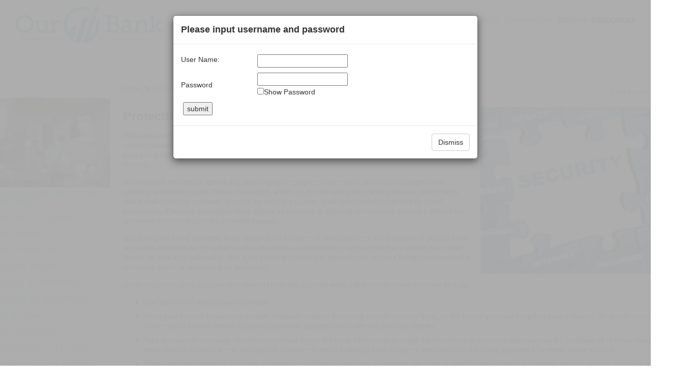

--- FILE ---
content_type: text/html;charset=UTF-8
request_url: https://banks2.sbresources.com/SBR_template.cfm?DocNumber=PL34_1700.htm
body_size: 7886
content:


<!DOCTYPE html>

<html><head>
	<meta content="text/html; charset=utf-8" http-equiv="content-type">
	<meta charset="utf-8">
	<meta content="IE=edge" http-equiv="X-UA-Compatible">
	<meta content="width=device-width, initial-scale=1" name="viewport">
	<title>Protecting Yourself Online | Security Center | SBR Banks2</title>
	
		<link href="https://banks2.sbresources.com/SBR_template.cfm?DocNumber=PL34_1700.htm" rel="canonical">	
	
			
	<meta content="Connecting online with friends, family and businesses provides enjoyment and opportunities.  Following this advice will keep hackers and thieves from ruining your online experience." name="keywords">
	<meta content="Connecting online with friends, family and businesses provides enjoyment and opportunities.  Following this advice will keep hackers and thieves from ruining your online experience." name="description">
			
	<link href="//www.sbresources.com/favicon.ico" rel="shortcut icon" type="image/x-icon">
	<link href="//www.sbresources.com/favicon.ico" rel="icon" type="image/x-icon"><!-- bootstrap -->
	<link href="https://maxcdn.bootstrapcdn.com/bootstrap/3.3.0/css/bootstrap.min.css" rel="stylesheet">
	<link href="scripts/offcanvas.css" rel="stylesheet">
	
	<!-- HTML5 shim and Respond.js for IE8 support of HTML5 elements and media queries -->
	<!-- WARNING: Respond.js doesn't work if you view the page via file:// -->
	<!--[if lt IE 9]>
      <script src="https://oss.maxcdn.com/html5shiv/3.7.2/html5shiv.min.js"></script>
      <script src="https://oss.maxcdn.com/respond/1.4.2/respond.min.js"></script>
    <![endif]-->
	<link href="scripts/styleNov2022.css" rel="stylesheet">
	<link href="scripts/bankbrc.css" rel="stylesheet">	
			
    <script Language="Javascript" src="scripts/mailafriend.js"></script>
    <script Language="Javascript" src="scripts/print.js"></script>
	 <script type="text/javascript" src="scripts/togglemenu.js"></script>
	
	<script language="javascript">
        var win = null;
        function NewWindow(mypage,myname,w,h,scroll){
        LeftPosition = (screen.width) ? (screen.width-w)/2 : 0;
        TopPosition = (screen.height) ? (screen.height-h)/2 : 0;
        settings = 'height='+h+',width='+w+',top='+TopPosition+',left='+LeftPosition+',scrollbars='+scroll+',resizable';
        win = window.open(mypage,myname,settings)
        }

        function myFunction() {
          var x = document.getElementById("mypasswd");
          if (x.type === "password") {
            x.type = "text";
          } else {
            x.type = "password";
          }
        }
</script>
			
<style>
td, th {
  padding: 5px 0px;;
}
	
	.modal-backdrop
{
    opacity:0.98 !important;
	background-color: #acacac;
}	 
	</style>	
			
</head>
<body>
	<div class="navbar navbar-default navbar-fixed-top" role="navigation">
		<div class="containermain1">
			<div class="navbar-header">
				<button class="navbar-toggle collapsed" data-toggle="offcanvas" type="button"><span class="sr-only">Toggle navigation</span> <span class="icon-bar"></span> <span class="icon-bar"></span> <span class="icon-bar"></span></button>
				<div id="sbrLogo"><a href="/"><img src="images/ourbanklogo.jpg"></a></div>
			</div>

			
			<div class="container-fluid">
			    <ul class="nav navbar-nav navbar-right" id="toprnavlinks">
			      <li><a href="JavaScript:void(0);">PERSONAL</a></li>
			      <li><a href="JavaScript:void(0);">SMALL BUSINESS</a></li>
			      <li><a href="JavaScript:void(0);">COMMERCIAL</a></li>
				  <li><a href="SBR_template.cfm?Document=searchform.cfm" style="color: #000000;">SEARCH</a><li>
				  <li><a href="#" class="dropdown-toggle" data-toggle="dropdown" onMouseOver="this.style.cursor='pointer'" style="color: #000000; font-weight: 600">RESOURCES</a>
					<UL class="dropdown-menu"><li><a href="JavaScript:void(0);">Local Resources</a></li>
			      <li><a href="JavaScript:void(0);">Security Center</a></li>
			      <li><a href="JavaScript:void(0);">Place holder</a></li>
					  </UL>
					</li>
			  
					                                
			    </ul>
			</div>
			
		</div>
	</div>
	<div class="container">
		<div class="row-offcanvas row-offcanvas-left">
			<div id="contentSec">

				<div class="row">
					<div style="margin:auto; margin-top:120px;  background-color:#FFF; width:1350px;">
									
		
						<div class="row">
							<div class="containermain1">								
								<div class="row brcmainsection">
										<div class="home-bottom-row-content col-sm-2 hidden-xs" style="margin:0px;padding-left:0px; padding-right: 0px;">
										<section>
										<div class="contentlinktitle"><a href="https://banks2.sbresources.com/SBR_template.cfm?document=Aicontent/index.cfm"><img src="/images/AIBanner.jpg" alt="AI Banner" style="width: 100%; padding: 20px 5px 5px 2px;">How AI Can Help Your Business</a>												
										   </div>
                                     
                                           <div class="contentlinktitle"><a href="?Document=columnist.cfm">Weekly Columns</a>												
										   </div>
  
											<div class="contentlinktitle"><a href="javascript:void(0);" data-toggle="collapse" data-target="#snmList2">My Business</a>												
												<div id="snmList2" class="collapse">
													<ul>                  
														<li><a href="SBR_template.cfm?DocNumber=PL02_0000.htm">Communications and Work Anywhere</a></li>
														<li><a href="SBR_template.cfm?DocNumber=PL31_0000.htm">Healthcare</a></li>
														<li><a href="SBR_template.cfm?DocNumber=PL05_0000.htm">Human Resources</a></li>
														<li><a href="SBR_template.cfm?DocNumber=PL06_0000.htm">Legal Assistance</a></li>
														<li><a href="SBR_template.cfm?DocNumber=PL07_0000.htm">My Office</a></li> 
																									
														<li><a href="SBR_template.cfm?DocNumber=PL32_0000.htm">Military - Employees & Owners of Small Businesses</a></li>  
														<li><a href="SBR_template.cfm?document=wibnhp.cfm">Women In Business</a></li>
													</ul>
												</div>
											</div>

											<div class="contentlinktitle"><a href="javascript:void(0);" data-toggle="collapse" data-target="#snmList">My Financials</a>												
												<div id="snmList" class="collapse">
													<ul>                  														
                                                        <li><a href="SBR_template.cfm?DocNumber=PL10_0000.htm">Taxes &amp; Accounting</a></li>
														<li><a href="SBR_template.cfm?DocNumber=PL43_0000.htm">Handling Employee Payroll</a></li>
														<li><a href="SBR_template.cfm?DocNumber=PL04_0000.htm">Access to Capital</a></li>
														
														<li><a href="SBR_template.cfm?DocNumber=PL37_0000.htm">Managing Cash Flow</a></li>													  
													</ul>
												</div>
											</div>
											<div class="contentlinktitle"><a href="SBR_template.cfm?DocNumber=PA01_0000.htm">Social Media</a></div>
											<div class="contentlinktitle"><a href="javascript:void(0);" data-toggle="collapse" data-target="#snmList3">Sales & Marketing</a>												
												<div id="snmList3" class="collapse">
													<ul>                  
														<li><a href="SBR_template.cfm?DocNumber=PL25_0000.htm">Customer Service</a></li>
														<li><a href="SBR_template.cfm?DocNumber=PL08_0000.htm">Direct Selling</a></li>
														<li><a href="SBR_template.cfm?DocNumber=PL01_0000.htm">International Trade</a></li>
														<li><a href="SBR_template.cfm?DocNumber=PL24_0000.htm">Marketing, Advertising, and PR</a></li>
														<li><a href="SBR_template.cfm?DocNumber=PL03_0000.htm">Selling Online</a></li>
												
													</ul>
												</div>
											</div>

											<div class="contentlinktitle"><a href="javascript:void(0);" data-toggle="collapse" data-target="#snmList4">Business Insurance</a>												
												<div id="snmList4" class="collapse">
													<ul>                  
														<li><a href="SBR_template.cfm?DocNumber=PL30_0100.htm">Auto Insurance</a></li>
														<li><a href="SBR_template.cfm?DocNumber=PL30_0200.htm">General Liability Insurance</a></li>
														<li><a href="SBR_template.cfm?DocNumber=PL30_0400.htm">Environmental Insurance</a></li>
														<li><a href="SBR_template.cfm?DocNumber=PL30_1800.htm">Risk Management</a></li>
														<li><a href="SBR_template.cfm?DocNumber=PL30_0700.htm">Key Person Insurance</a></li>
														<li><a href="SBR_template.cfm?DocNumber=PL30_0800.htm">Property Insurance</a></li>
														<li><a href="SBR_template.cfm?DocNumber=PL30_2400.htm">Specialty Liability Insurance</a></li>
														<li><a href="SBR_template.cfm?DocNumber=PL30_3100.htm">Business Continuation</a></li>
														<li><a href="SBR_template.cfm?DocNumber=PL30_0000.htm">More</a></li>																											
													</ul>
												</div>
											</div>

											<div class="contentlinktitle"><a href="SBR_template.cfm?Document=ShowNFIBWeekly.cfm">NFIB News</a></div>											
											<div class="contentlinktitle"><a href="SBR_template.cfm?Document=CalculatorsandTools.htm">Calculators</a></div>											
											<div class="contentlinktitle"><a href="javascript:void(0);" data-toggle="collapse" data-target="#snmList5">Industry Solutions</a>												
												<div id="snmList5" class="collapse">
													<ul>                  
														<li><a href="SBR_template.cfm?Document=IndustryMarkets/accounting.html">Accounting</a></li>
														<li><a href="SBR_template.cfm?Document=IndustryMarkets/construction.html">Construction</a></li>
														<li><a href="SBR_template.cfm?Document=IndustryMarkets/dental.html">Dental</a></li>
														<li><a href="SBR_template.cfm?Document=IndustryMarkets/legal.html">Legal</a></li>  
														<li><a href="SBR_template.cfm?Document=IndustryMarkets/medical.html">Medical</a></li>
														<li><a href="SBR_template.cfm?Document=IndustryMarkets/realestate.html">Real Estate</a></li>  
														<li><a href="SBR_template.cfm?Document=IndustryMarkets/retail.html">Retail</a></li>																										
													</ul>
												</div>
											</div>
											<div class="contentlinktitle"><a href="SBR_template.cfm?DocNumber=PL21_0000.htm">Starting & Planning Your Business</a></div>
											<div class="contentlinktitle"><a href="SBR_template.cfm?DocNumber=PL23_0000.htm">Getting Out of Business </a></div>
											<!--<div class="contentlinktitle"><a href="SBR_template.cfm?Document=Videos.htm">Business Videos</a></div>
											<div class="contentlinktitle"><a href="https://banks2.sbresources.com/HC/enewsletter.htm" target="_blank">eNewsLetter</a></div>-->
											<div class="contentlinktitle"><a href="SBR_template.cfm?DocNumber=PL34_0000.htm">Security Center</a></div>
													
											<div class="contentlinktitle"><a href="SBR_template.cfm?Document=localbiz.cfm">Local Business Resources</a></div>
											

										</section>
										
									
							     	</div>
																			
									<div id="brc-site-content" class="col-sm-10 col-xs-12 home-bottom-row-content-right" style="margin:0px;padding-left:10px; padding-right: 0px;">
																				<h3 class="topheader" style="display: inline;">
											
												<a href="/">Home</a> 
												 > <a href="SBR_template.cfm?DocNumber=PL34_0000.htm">Security Center</a> 
										</h3>
										<div style="font-weight: normal; display: inline; float: right; padding-right: 17px;">
												Font Adjust:
												<span class="round-icons" style="font-size: 16px"><a href="javascript:void(0);" class="small round-icons decrease" style="" title="Decrease Font">A</a> </span><span class="divider" style="">|</span>
												<span class="round-icons" style="font-size: 18px"><a href="javascript:void(0);" class="normal round-icons reset" style="" title="Normal Font">A</a> </span><span class="divider" style="">|</span>
												<span class="round-icons" style="font-size: 20px"><a href="javascript:void(0);" class="large round-icons increase" style="" title="Increase Font">A</a></span>
										</div>
																					
										<article class="contentbox" id="b2SiteMainContent" style="clear: both">
											
											<div style="float:right;margin:0px 0px 15px 20px;max-width: 410px;">
											  <img src="images/ArticleImage/SC_TechnologyandInternetSafety.jpg" alt="Technology and Internet Safety" style="max-width: 410px;">
											</div>
											
										    <div style="margin:0px 10px;">
											<h3 id="aritcle-title">Protecting Yourself Online</H3> <html>
<head>
<title>Protecting Yourself Online</title>
<meta name="docTitle" content="Protecting Yourself Online">
<meta name="Section" content="Technology and Internet Safety">
<meta name="Sectionimage" content="SC_TechnologyandInternetSafety.jpg">
<meta name="author" content="">
<meta name="description" content="Connecting online with friends, family and businesses provides enjoyment and opportunities.  Following this advice will keep hackers and thieves from ruining your online experience.">
<meta name="Category" content="Security Center">
<meta name="date" content="3/19/2020">
<meta name="Topic" content="">
<meta name="SubTopic" content="">
<meta name="SubSection" content="">
<meta name="Detail" content="">
<meta name="docChapter" content="">
<meta name="docPrev" content="">
<meta name="docNext" content="">
<meta name="docLevel" content="">
<meta name="docParent" content="">
<meta name="docNumber" content="PL34_1700">
</head>

<body>
<p>With cloud software providing the most common platform for small business software and communications, it&rsquo;s critical to understand the related cyber security risks and to protect yourself, and your company, from sharing things with the wrong people and exposing your valuable company data to misuse.</p>
<p>An important first step is identifying, and helping employees understand, the risks associated with phishing email messages. These messages, which try to trick users into clicking links or attachments that install malicious software, account for around a quarter of all cyber attacks reported by small businesses. Phishing messages often appear as invoices or shipping notifications, making it difficult for untrained workers to spot the potential dangers.</p>
<p>Because your small business likely depends on a variety of cloud services, it&rsquo;s important to protect those accounts with multi-factor authentication that adds a requirement to add a code that&rsquo;s texted to a mobile device as well as a password. This adds important protection against your account being compromised if someone steals or guesses your password.</p>
<p>Other important steps you can take toward protecting yourself while still enjoying online activities include:</p>
<ul>
  <li>Use anti-virus / anti-spyware software.</li>
  <li>Keep your internet browser up to date. Software updates frequently include security fixes, so the longer you take to update your software, the longer you are vulnerable to known threats. Enabling automatic updates can make this process simpler.</li>
  <li>Take passwords seriously. You keep important things like bank information or credit card numbers in accounts with passwords. So follow all of those things you hear: choose a mix of letters and special characters, resist making it easy to guess, and don&rsquo;t use the same password for every online service.</li>
  <li>Those security questions you have to answer? Use fake information. Information like your mother&rsquo;s maiden name is relatively easy to find out, so rather than using the real thing and risking someone resetting your password, choose a fake answer instead.</li>
  <li>If you&rsquo;re accessing the internet on a public network, take extra care. Make sure your firewall is running. Make sure your e-mail program is using a secure connection. Visit secure sites (with https / a padlock icon) when possible.</li>
  <li>Download cautiously. A file may not be what it seems, so only download files from trusted sources and with known file types.</li>
  <li>If you upload photos to a social network, disable the automatic location feature. Location data can pinpoint users with unsettling accuracy.</li>
</ul>
<p>Also, when you&rsquo;re creating a profile on a social network or other website, don&rsquo;t share these pieces of information:</p>
<ul>
  <li>Home address</li>
  <li>Personal phone number</li>
  <li>Birthdate or place of birth</li>
  <li>Mother&rsquo;s maiden name</li>
</ul>
<p>This information can be a great starting place for an identity thief, so making them public is risky. Providing false information for these fields can help reduce the risk considerably.</p>
<p>You should explore where investing in cyber insurance is a good move for your business. The coverage is designed to provide funds to help your company operate in the short-term aftermath of a cyber breach or significant data loss. In addition, some policies include training and loss-control measures to help reduce the risk of a breach, or to mitigate the effects if a loss occurs.</p>
<p>By following these steps, you can give yourself a fighting chance against would-be thieves.</p>
</body>
</html>
												</div>
										</article>	
										
									
							     	</div>
								
							</div>
						</div>
					</div>
					<div class="row backgroundlightblue footerwhite">
						<div class="containermain">
							<div style="padding:5px; font-size:11px;">
								This website and the articles contained within are provided as a free service to you and for general informational purposes only. Information on this website is not intended to provide legal, accounting, tax or other advice. Please consult your attorney, accountant, or financial or other advisor with regard to your individual situation. We also make no warranty or representation regarding, and do not endorse, any linked websites or the information appearing there.
							</div>
							<div>
								<a href="SBR_template.cfm?Document=common/Privacy.shtml">Privacy Policy</a> | <a href="https://www.sbresources.com/theteam.html" target="_blank">About Us</a> | <a href="SBR_template.cfm?Document=common/Legal.shtml">Terms and Conditions</a> | <a href="https://www.sbresources.com/Contactsbr" target="_blank">Contact Us</a> | <a href="banks2_site-map.cfm">Site Map</a> | 
								<a href="#" data-toggle="modal" data-target="#logModal">Login</a>
							</div>
							 
							<div id="sa1CntBoxR1">
								<form name="searchform" method="post" action="SBR_template.cfm?Document=searchresult.cfm">
									<input id="searchBox" type="text" name="Keywords" placeholder="Search Resource Center">
									<input id="submitButton" type="submit" value="Search">
								</form>
							</div>
							
        
							<div>
								&copy; 2026 Small Business Resources.
							</div>
						</div>
					</div>
				</div>
			</div>
			<!--/.row-offcanvas -->

			<div class="sidebar-offcanvas hidden-sm hidden-xs hidden-md hidden-lg" id="sidebar" role="navigation">
				<div class="navbar-collapse">
					<ul class="nav navbar-nav">
						<li>
							<a href="/">Home</a>
						</li>
						<li><a href="SBR_template.cfm?Document=businessinfo.htm">My Business</a></li>																								
						<li><a href="SBR_template.cfm?Document=mycash_financial.htm">My Financial</a></li>																								
						<li><a href="SBR_template.cfm?Document=salesandmkt.htm">Sales &amp; Marketing</a></li>																								
						<li><a href="SBR_template.cfm?DocNumber=PL30_0000.htm">Business Insurance</a></li>																								
						<li><a href="SBR_template.cfm?Document=ShowNFIBWeekly.cfm">NFIB News</a></li>											
						<li><a href="SBR_template.cfm?Document=CalculatorsandTools.htm">Calculators &amp; Tools</a></li>											
						<li><a href="SBR_template.cfm?Document=IndustryMarkets/index.cfm">Industry Solutions</a></li>																								
						<li><a href="SBR_template.cfm?Document=Videos.htm">Business Videos</a></li>
						
						<li><a href="SBR_template.cfm?DocNumber=PL34_0000.htm">Security Center</a></li>													
						<li><a href="SBR_template.cfm?Document=localbiz.cfm">Local Business Resources</a></li>												
					</ul>
				</div>
			</div>
		</div>
	</div>
<div class="container">

  <!-- Modal -->
  <div class="modal fade" id="logModal" role="dialog"  data-keyboard="false" data-backdrop="static">
    <div class="modal-dialog">
    
      <!-- Modal content-->
      <div class="modal-content">
        <div class="modal-header">
          
          <h4 class="modal-title">Please input username and password</h4>
        </div>
        <div class="modal-body">
			
			<form method=post action="https://banks2.sbresources.com/SBR_template.cfm?DocNumber=PL34_1700.htm">           
			      <table style="border-spacing: 10px; cellpadding:4px;">
				   <tr style="padding:10px 0px">
					<td align="left" valign="top" width="150px">User Name:</td><td> <input type="text" size="20" maxlength="30" name="userid"></td></tr>
                     <tr><td>Password</td><td><input type="password" size="20" maxlength="30" name="password" id="mypasswd"><br>
                      <input type="checkbox" onclick="myFunction()">Show Password
                      </td>
				   </tr>
                   <tr>
                    <td align="left" colspan="2">&nbsp;<input type="submit" value="submit">
					
					</tr>
					 </table>
			</form>
        </div>
        <div class="modal-footer">
          <!--<button type="button" class="btn btn-default" data-dismiss="modal">Close</button>-->
		  <button type="button" class="btn btn-default" onclick="window.history.go(-1); return false;">Dismiss</button>
          
		  
		  
        </div>
      </div>
      
    </div>
  </div>
  
</div>

	<!-- jQuery (necessary for Bootstrap's JavaScript plugins) -->
	<script src="https://ajax.googleapis.com/ajax/libs/jquery/1.11.1/jquery.min.js">
	</script> <!-- Latest compiled and minified JavaScript -->
	 
	<script src="https://maxcdn.bootstrapcdn.com/bootstrap/3.3.0/js/bootstrap.min.js">
	</script> 
   <!--<script src="js/offcanvas.js">
	</script> the offcanvas.js is included in the script below-->
		<script src="js/textresize.js">
	</script>
 
	   <script type="text/javascript">
    $(document).ready(function () {
        $('#logModal').modal('show');
		

    });
    </script>

</body>

--- FILE ---
content_type: text/css
request_url: https://banks2.sbresources.com/scripts/offcanvas.css
body_size: 703
content:
/*
 * Style tweaks
 * --------------------------------------------------
 */
html,
body {
  overflow-x: hidden; /* Prevent scroll on narrow devices */
}
footer {
  padding: 30px 0;
}
.row-offcanvas {
    margin-top: 10px;
  }
/*
 * Off Canvas
 * --------------------------------------------------
 */
@media screen and (max-width: 991px) {
  .row-offcanvas {
    position: relative;
    -webkit-transition: all .25s ease-out;
         -o-transition: all .25s ease-out;
            transition: all .25s ease-out;

  }

  .row-offcanvas-right {
    right: 0;
  }



  .row-offcanvas-right
  .sidebar-offcanvas {
    left: -50%; /* 6 columns */
  }

  .row-offcanvas-left
  .sidebar-offcanvas {
    left: -25%; /* 6 columns */
	background-color:#eee;
  }

  .row-offcanvas-right.active {
    left: 40%; /* 6 columns */
  }

  .row-offcanvas-left.active {
    left: 23%; /* 6 columns */
  }
  .row-offcanvas-left.active .main {
    opacity: 0.6;
  }

  .sidebar-offcanvas {
    position: absolute;
    top: 75px;
	padding-right:10px;
     /*width: 50%; 6 columns */
  }
  .sidebar-offcanvas ul {
    list-style: none;
    padding: 0;
   /* position: fixed;
    width: 45%;*/
  }
  .sidebar-offcanvas a {
    display: block;
   /* padding: 10px 15px;
    /*background-color: #fff;*/
    color: black;
    border-bottom: 1px solid #ddd;
  }
  .sidebar-offcanvas .nav li a:hover {
    background-color: black;
    color: white;
  }  
  .sidebar-offcanvas a.nav-head {
    background-color: #eee;
    font-weight: bold;
    color: black;
    border-bottom: 1px solid #fff;
  }
  
  .navbar-nav {
    margin: 7.5px 0;
  }
  
  .navbar-nav .open .dropdown-menu>li>a {
    padding: 5px 15px; line-height: 15px;
  }

  .dropdown-menu {
    min-width: 150px;
  }
  .dropdown-menu>li>a {
    white-space: normal;
  }
  
  img {width:100%}
}

@media screen and (max-width: 600px) {
  .sidebar-offcanvas {
    position: absolute;
    top: 45px;
	padding-right:10px;
    /*width:45%;  6 columns */
  }
  .sidebar-offcanvas ul {
    list-style: none;
    padding: 0;
   /* position: fixed;
    width: 80%;*/
  }	

}

@media screen and (max-width: 360px) {
  .row-offcanvas-left
  .sidebar-offcanvas {
    left: -50%; /* 6 columns */
	background-color:#eee;
  }
  .row-offcanvas-left.active {
    left: 48%; /* 6 columns */
  }
}


--- FILE ---
content_type: text/css
request_url: https://banks2.sbresources.com/scripts/styleNov2022.css
body_size: 6265
content:
.aligned-row {
  display: flex;
  flex-flow: row wrap;

  &::before {
    display: block;
  }
}

.glyphicon {
    position: relative;
    top: 1px;
    display: inline-block;
    font-family: "Glyphicons Halflings";
    font-style: normal;
    font-weight: 400;
    line-height: 1;
}

.garamond {
	font-family: 'EB Garamond', serif;
}

.roboto {
	font-family: 'Roboto', sans-serif;
}

.strong {
	font-weight: 500;
}

	
.container { width:100%
	/*width: 1100px !important;*/
}

.containermain { 
	width: 1050px !important;
	margin:auto;
}

.containermain1 { 
	width: 100% !important;
	min-width: 1080px;
	margin:auto;
    padding:0.5rem 2.5rem;
	background-color: #fff;
	box-shadow: 0 2px 8px rgba(0,0,0,0.04);
}

.icon { 
}

.icon img {
    -webkit-transition: all 1s ease; /* Safari and Chrome */
    -moz-transition: all 1s ease; /* Firefox */
    -ms-transition: all 1s ease; /* IE 9 */
    -o-transition: all 1s ease; /* Opera */
    transition: all 0.6s ease;
	max-width:180px;
}

.icon:hover img {
    -webkit-transform:scale(1.25); /* Safari and Chrome */
    -moz-transform:scale(1.25); /* Firefox */
    -ms-transform:scale(1.25); /* IE 9 */
    -o-transform:scale(1.25); /* Opera */
     transform:scale(1.25);
}

hr.header-hr {
	/*border-color: #e7e7e7;*/
	border-bottom: 1px solid #e7e7e7;
}

.home-button {
	width: 24px;
	padding-top: 48px;
}

h1 {
	font-size: 42px;  -webkit-font-smoothing: antialiased; font-smoothing: antialiased;
}

h1.headline {
	margin-top: 30px;  -webkit-font-smoothing: antialiased; font-smoothing: antialiased;
}

.h3, h3 {
    font-size: 24px;  -webkit-font-smoothing: antialiased; font-smoothing: antialiased;
}
.h1, .h2, .h3, h1, h2, h3 {
    margin-top: 5px;
    margin-bottom: 5px;
}
.h1, .h2, .h3, .h4, .h5, .h6, h1, h2, h3, h4, h5, h6 {
    font-family: inherit;
    font-weight: 700;
    line-height: 1.1;
    -webkit-font-smoothing: antialiased; font-smoothing: antialiased;
}

#sbrLogo img {
    width: 300px;
}

h1.section-title {color:#fff; padding-top:5px; text-decoration: none; border-bottom: double #FFF;}

.leadwhite {
    color: #fff;
    font-size: 18px;
    padding: 10px 20px;
    -webkit-font-smoothing: antialiased;
    font-smoothing: antialiased;
	text-align:center
}

.leadwhite a {
    color: #fff;
    text-decoration: none;
}

.plusright {
    float: right;
    font-size: 22px;
    font-weight: 600;
    margin-top: -3px;
}

blockquote {
    padding: 10px 20px;
    margin: 0 0 25px;
    font-size: 15.5px;
    border: 0px;
}

a {
  background-color: transparent;
  /* add default link color here: color: # ;*/
  text-decoration: none;
}

.color-callout-container {padding-top:420px; width:1050px; margin:auto;}
.color-callout-box {
    background-color: rgba(51, 153, 255, 0.85);
    background-color: #39f;
    opacity: 0.85;
	font-variant: small-caps;
}
.SBRSubTitleLvl3 {
    font-size: 16px;
	font-weight:600;
}

a:active,
a:hover {
  outline: 0;
  color: #a14a00;
  text-decoration: none;
}

.article img {
    width: 98%;
}
p {
	font-family: 'Roboto', sans-serif;  
	-webkit-font-smoothing: antialiased; 
	font-smoothing: antialiased;
	margin: 1em 0;
}



.footerwhite {text-align:center; color:#fff; padding-top:10px; padding-bottom:10px; font-weight:700;}
.footerwhite a {color:#fff; text-decoration:none}
.backgroundlightblue {
    background-color: #445e97;
}
.imagebox {float: left; width:33.3333%; position: relative;min-height: 1px;}
.imagebox img {max-width:340px; border:1px solid #021a40;}
.imagebox ul {padding-left: 15px;}
.imagebox li {padding: 5px;}

.spanmover {
    display: block;
    background: #fff;/
    -webkit-font-smoothing: antialiased;
    font-smoothing: antialiased;
    font-size: 1.35em;
    font-weight: 600;
	text-align:center;
    color: #1c1142;
    font-variant: small-caps;
    padding:2px;
	width: 340px;
}
/*.spanmover:hover {
background: rgba(1, 58, 77, 0.8);
}*/
.spanmoversbrtemp {
    display: block;
    /*background: #ECECEC;*/
    -webkit-font-smoothing: antialiased;
    font-smoothing: antialiased;
    font-size: 1.0em;
    font-weight: 500;  
    padding:2px;
	Max-width: 340px;
	width:90%;
}
.border-right {
    border-right: 1px solid #dcddde;
}
.border-top {
    border-top: 1px solid #dcddde;
}

.bottom {
    margin-top: 30px;
    margin-bottom: 20px;
}

.navbar-sbr-logo {
	padding: 2px 0px 15px;
}

.navbar-default {
	background-color:#FFFFFF;
}

.navbar-default .navbar-toggle:focus, .navbar-default .navbar-toggle:hover {
	background-color:#F8F8F8;
}

.navbar-default .navbar-toggle {
	border:none;
}


.navbar-toggle {
margin-top: 28px;
}

.navbar-toggle:focus {
    outline: 2px none;
}

.navbar-toggle:hover {
    outline: 2px none;
}
.navbar-default .navbar-toggle .icon-bar {
  height: 4px;
  background-color: #e61e26;
}

.navbar-default .navbar-toggle {

}



#footer {
	background-color: #2d2d2d;
	color: #fff;
	width: 100%;
	margin-top: 50px;
}




#subbodynav{   
    /*background:#ffe0cc;*/		/*right nav bg*/
    border-radius:7px;
    -moz-border-radius:7px;
    -webkit-border-radius:7px;
    padding:0 0 60px 0;
    margin:0 0 20px 0;
    width:95%;
}


#topNavsbrContainer {
	position: relative;
	font-size:16px;
	font-weight:600;
	padding-top:30px;
	 -webkit-font-smoothing: antialiased; font-smoothing: antialiased;
}

#topNavsbrContainer li {
	margin: 0px;
	padding: 0px 10px;
	list-style: none;
}

#navsbr li:last-child { margin-bottom:0.75em;}

.homepageheaderL {
    margin-top: 0px;
    float: left;
    background-color: rgba(51, 153, 255, 0.85);
    /*border-top: 3px #88cccc solid;
    border-bottom: 3px #88cccc solid;*/
    padding-left: 5px;
    min-height: 30px;
    font-size:1.50em;
    font-variant: small-caps;
    width: 96%;
    padding-top: 5px;
}
.homepageheaderR {
    margin-top: 0px;
    float: left;
	background-color: rgba(51, 153, 255, 0.85);
    padding-left: 5px;
    min-height: 30px;
    font-size:1.50em;
    font-variant: small-caps;
    width: 96%;
    padding-top: 5px;
}
.contentbox {
    border: 0;
    padding: 9px 0px;
    width: 100%;
    float: left;
    font-size: 1.0em;
    font-weight: 400;
    color: #333;
}

.contentimg {
    padding: 0px;
    float: left;
	max-width:120px;
	border:0
}
.hometitle {
    font-size: 1.50em;
    padding-left:130px;
    font-variant: small-caps;
}







  .navItemsbr {left:2px;}
  .menuChoices { background-color: #F2F2F2; color:#2E2E2E; left:0px; width:180px;position: absolute;top:28px; text-align:left; line-height:25px; font-size:16px; border-radius: 0px 0px 0px 15px;}
  .menuChoices ul {padding-left:0px;}
  .menuChoices li {padding-left:0px;} 
  
  .menuChoices a {color: #3E3E3E; text-decoration: none; font-weight:600; padding-left:10px; width:180px;}
  .menuChoices  a:hover {text-decoration: none; color:#ffffff; }
  .menuChoices  li:hover {line-height:25px; background-color:#accf37;}  
  /* position your menus */
   #menu0 {position: absolute; top: 12px; left: 5px;}
   #menu1 {position: absolute; top:12px; left: 65px;}
   #menu2 {position: absolute; top:12px; left: 225px;}
   #menu3 {position: absolute; top:12px; left: 400px;}
   #menu4 {position: absolute; top:12px; left: 495px;}
   

  .menu1Choices { background-color: #CC9; color:#6E6E6E; left:5px; width:210px;position: absolute;top:0px; left:180px; text-align:left; line-height:25px; font-size:14px; border-radius: 0px 0px 15px 0px;}
  .menu1Choices ul {padding-left:0px;}
  .menu1Choices li {padding-left:0px;}
  .menu1Choices a {color: #2E2E2E; text-decoration: none; font-weight:600; padding-left:10px;}
  .menu1Choices  a:hover {text-decoration: none; color:#ffffff; }
  .menu1Choices  li:hover {line-height:25px; background-color:#337ab7;}  
  
  .menu2Choices { background-color: #CC9; color:#6E6E6E; left:5px; width:210px;position: absolute;top:25px; left:180px; text-align:left; line-height:25px; border-radius: 0px 0px 15px 0px;}
  .menu2Choices ul {padding-left:0px;}
  .menu2Choices li {padding-left:0px;}
  .menu2Choices a {color:#6E6E6E; text-decoration: none; font-weight:400; padding-left:10px;}
  .menu2Choices  a:hover {text-decoration: none; color:#ffffff; }
  .menu2Choices  li:hover {line-height:25px; background-color:#337ab7;}  

.tabsbr:link, .tabsbr:visited {	padding:10px;}

.navbar-nav .open .dropdown-menu {
 	font-size: 13px;
}


.nav > li > a {
    padding: 10px 5px;
}

.shift-content {
	margin-left: 50px;
}

.section-parallax-p1-1{
		background-size:cover;
		background-position: 0 -25px;
	}
	
@media print and (min-width: 1200px) {
}	
@media (max-width: 1140px) {
    .navbar-header {
        float: none;
    }
    .navbar-toggle {
        display: block;
    }
    .navbar-collapse {
        border-top: 1px solid transparent;
        box-shadow: inset 0 1px 0 rgba(255,255,255,0.1);
    }
    .navbar-collapse.collapse {
        display: none!important;
    }
    .navbar-nav {
        float: none!important;
       
    }
    .navbar-nav>li {
        float: none;
    }
    .navbar-nav>li>a {
        padding-top: 6px;
        padding-bottom: 6px;
    }
	

    .navbar-text {
        float: none;
        margin: 15px 0;
    }
    /* since 3.1.0 */
    .navbar-collapse.collapse.in { 
        display: block!important;
    }
    .collapsing {
        overflow: hidden!important;
    }



.containermain { 
	width: 100% !important;
	margin:auto;
}
.backgroundimagehome {
  		background:#ffffff;
		}
		
.containermain1 { 
	width: 100% !important;
	margin:auto;
}

.section-parallax-p1-1{
		background-size:cover;
		background-position: 0 25px;
	}
	
.color-callout-container {
    padding-top: 200px;
    width: 100%;
    margin: auto;
}

	.imagebox img {
		max-width: 100%;
		border: 1px solid #021a40;
	}
	.spanmover {		
		width: 100%;
	}

}

@media (max-width: 768px) {
	.bizneed {min-height: 225px;}
	
.backgroundimagehome {
		background:#ffffff;
		}
		
.containermain1 { 
	width: 100% !important;
	margin:auto;
}

.bodyback {
	background-image: none;}
	
img {width:100%}

#sbrLogo img {
    width: 160px;
}
.imagebox {float: left; width:100%; position: relative;}

.color-callout-container {padding-top:300px; width:500px; margin:auto;}

.section-parallax-p1-1{
		background-size:100%;
		background-position: 0 35px;
	}
.color-callout-container {
    padding-top: 160px;
    width: 100%;
    margin: auto;
	size:0.75em;
}
}


@media (max-width: 400px) {
#sbrLogo img {
    width: 140px;
}
.imagebox img {width:80%; height:80%}

h1 {font-size: 30px;  -webkit-font-smoothing: antialiased; font-smoothing: antialiased;}
h1.section-title {color:#fff; padding-top:10px; text-decoration: none; border-bottom: double #FFF;}

.navbar-sbr-logo {
		float: left;
		max-width: 200px;
	}
	.navbar-toggle {
    margin-top: 15px;
}
.navbar-default .navbar-toggle {
    border:none;
}
.container {
    padding:0px;
    margin-right: auto;
    margin-left: auto;
}

    h1 {
	font-size: 34px;
}

h1.headline {
	margin-top: 10px;
}

.row-offcanvas-left .sidebar-offcanvas {
    left: -41%;
}
.row-offcanvas-left.active {
    left: 45%;
}

.row-offcanvas-left.active .main {
    opacity: 0.6;
  }
.home-button {
	padding-top: 20px;
}

.bizneed {min-height: 185px;}

.imagebox {float: left; width:100%; position: relative;}

.color-callout-container {padding-top:170px; width:380px; margin:auto;}

	.brcDiscoverHeader {
		display: block;
	}
	.containermain { 
		width: 385px !important; /*width: 100% !important;*/
		margin:auto;
	}
	.containermain1 {
		padding: 0px 0px 0px 0px;
		background-color: #fff;
	}
	.section-parallax-p1-1 {
		background-size: 100%;
		/*background-position: 0 24px;*/
	}
	.imagebox img {
		max-width:400px;
		border:1px solid #021a40;
	}
	.spanmover {		
		width: 400px;
	}

	#toprnavlinks {
		display: none;
	}
}


@media (max-width: 330px) {
	.navbar-sbr-logo {
		float: left;
		padding: 15px 0px 0px 0px !important;
		max-width: 77%;
	}
	.pull-left{padding-left:0px;}
	.navbar-sbr-logo {max-width:200px}
	.bizneed {min-height: 185px;}
	
.containermain { 
	width: 330px !important; /*width: 100% !important;*/
	margin:auto;
}
.backgroundimagehome {
		background:#ffffff;
		}
		
.containermain1 { 
	width: 100% !important;
	margin:auto;
}


h1 {
	font-size: 26px;  -webkit-font-smoothing: antialiased; font-smoothing: antialiased;
}
h1.section-title {color:#fff; padding-top:10px; text-decoration: none; border-bottom: double #FFF;}

.imagebox img {width:80%; height:80%}

.color-callout-container {padding-top:160px; width:320px; margin:auto;}

.section-parallax-p1-1 {
		background-size: 100%;
		/*background-position: 0 30px;*/
}

#toprnavlinks {
		display: none;
}

}


#subbodynav ul ul.sidenavSubMenu { 
    /*border-bottom: 1px dotted #EBEEF5;*/ /*right nav border bottom*/
	list-style: inside none;
	padding: 0px 0px 0px 0px;
	margin: 0px 0px 0px 0px;
	/*background-color: #C9E2AF;*/ /*white, right nav sub nav bg*/
	width: 100%;
}

#subbodynav ul ul.sidenavSubMenu li {
    /*border-bottom: 1px dotted #F9B87D;*/ /*right nav border bottom*/
}

#subbodynav ul ul.sidenavSubMenu li a {
	margin-left: 15px;
	/*border-top: 1px dotted #EBEEF5;*/	/*right nav border bottom*/
    border-bottom: none;
	font-size: 13px;
}


#toprnavlinks {
	margin-top: 15px;
}


@media all and (max-width: 1140px) and (orientation: portrait) { /* screen size until 1140px */	 
	 #toprnavlinks {
		display: none;
	 }	 
}
@media all and (max-width: 1140px) and (orientation: landscape) { /* screen size until 1140px */
	 /*article.contentbox {
		padding: 17px 0px 0px 35px;
		width: 100%;
	 }*/
	 #toprnavlinks, #brc-site-nav {
		display: none;
	 }
	
	 .homepageheaderL {
		margin-left: 11px;
		margin-right: 100%;
		width: 95%;	/*62*/
	 }
	 .homepageheaderR {
	    margin-left: 11px;
		width: 95%;	
	 }
	 .col-sm-6 {
		width: 95%;
	 }
	 #topHpImgs {
		margin-left: 5px; 
		width: 91%;
	 }
	 #bottomHpImgs {
		margin-left: 5px; 
		width: 91%;
	 }
}

@media screen and (max-width: 899px) and (min-width: 800px) and (orientation: portrait) {
    .homepageheaderL {
		margin-left: 11px;
		margin-right: 100%;
		width: 80%;	/*62*/
	 }
	 .homepageheaderR {
	    margin-left: 11px;
		width: 80%;	
	 }
	 .col-sm-6 {
		width: 95%;
	 }
	 #topHpImgs {
		margin-left: 5px; 
		width: 77%;
	 }
	 #bottomHpImgs {
		margin-left: 5px; 
		width: 77%;
	 }
}

@media all and (max-width: 768px) and (orientation: portrait) { /* screen size until 768px */	 
	 .containermain { 
		width: 70% !important; /*width: 100% !important;*/
		margin:auto;
	}
	#toprnavlinks {
		display: none;
	}
	 .imagebox img {
		margin-left: 0px;
		max-width: 73%; 		
	 }
	 .spanmover {
		width: 73%;
	 }
	 .homepageheaderL {
		margin-left: 11px;
		margin-right: 100%;
		width: 73%;	/*62*/
	 }
	 .homepageheaderR {
	    margin-left: 11px;
		width: 73%;	
	 }
	 .col-sm-6 {
		width: 100%;
	 }
}
@media all and (max-width: 768px) and (orientation: landscape) { /* screen size until 768px */	
	 .containermain { 
		width: 85% !important; /*width: 100% !important;*/
		margin:auto;
	}
	#toprnavlinks {
		display: none;
	}
	.imagebox img {
		max-width: 75.9%; 
		border: 1px solid #021a40;
	 }
	 .spanmover {
		width: 75.9%;
	 }
	 .homepageheaderL {
		margin-left: 11px;
		margin-right: 100%;
		width: 73%;	
	 }
	 .homepageheaderR {
		margin-left: 11px;
		width: 73%;	
	 }
}

@media screen and (max-width: 720px) and (min-width: 720px) and (orientation: portrait) {
    .imagebox img {
		margin-left: 0px;
		max-width: 67.9%; 		
	 }
	 .spanmover {
		width: 67.9%;
	 }
	 .homepageheaderL {
		margin-left: 11px;
		margin-right: 100%;
		width: 67%;	/*62*/
	 }
	 .homepageheaderR {
		margin-left: 11px;
		width: 67%;	
	 }
}

@media screen and (max-width: 667px) and (min-width: 667px) and (orientation: landscape) {
    .imagebox img {
		max-width: 69.3%; 
		margin-left: 0px;
	 }
	  .spanmover {
		width: 69.3%;
	 }
	 .homepageheaderL {
		margin-left: 12px;
		margin-right: 100%;
		width: 66%;	/*62*/
	 }
	 .homepageheaderR {
	    margin-left: 12px;
		width: 66%;	
	 }
}

@media all and (max-width: 640px) and (orientation: portrait) { /* screen size until 640px */
	 
	 #toprnavlinks {
		display: none;
	 }  
	 .imagebox img {
		margin-left: 0px;
		max-width: 56.8%; 		
	 }
	 .spanmover {
		width: 56.8%;
	 }
	 .homepageheaderL {
		margin-left: 12px;
		margin-right: 100%;
		width: 73%;	/*62*/
	 }
	 .homepageheaderR {
	    margin-left: 12px;
		width: 73%;	
	 }
	 .col-sm-6 {
		width: 78%;
	 }
}
@media all and (max-width: 640px) and (orientation: landscape) { /* screen size until 640px */
	 
	 #toprnavlinks {
		display: none;
	 }
	 .imagebox img {
		max-width: 66.6%; 
		border: 1px solid #021a40;
	 }
	 .spanmover {
		width: 66.6%;
	 }
	 .homepageheaderL {
		margin-left: 11px;
		margin-right: 100%;
		width: 63%;	
	 }
	 .homepageheaderR {
		margin-left: 11px;
		width: 63%;	
	 }
}


@media all and (max-width: 599px) and (min-width: 535px) and (orientation: landscape) {
	.imagebox img {
		max-width: 59%; 
		border: 1px solid #021a40;
	 }
	 .spanmover {
		width: 59%;
	 }
	  .homepageheaderL {
		margin-left: 20px;
		margin-right: 100%;
		width: 56%;	/*62*/
	 }
	 .homepageheaderR {
		margin-left: 20px;
		width: 56%;	
	 }	 
}

@media all and (max-width: 534px) and (min-width: 500px) and (orientation: landscape) {
	.imagebox img {
		max-width: 55.2%; 
		border: 1px solid #021a40;
	 }
	 .spanmover {
		width: 55.2%;
	 }
	  .homepageheaderL {
		margin-left: 11px;
		margin-right: 100%;
		width: 53%;	/*62*/
	 }
	 .homepageheaderR {
		margin-left: 11px;
		width: 53%;	
	 }	 
}

@media all and (max-width: 480px) and (orientation: portrait) { /* screen size until 480px */
	
	 #toprnavlinks {
		display: none;
	 } 
	 .imagebox img {
		max-width: 36%;
		padding-left: 28px;
	 }
	 .homepageheaderL {		
		padding-left: 38px;		
	 }
	 .homepageheaderR {		
		padding-left: 38px;		
	 }
	 .spanmover {
		width: 36%;
	 }
}
@media all and (max-width: 480px) and (orientation: landscape) { /* screen size until 480px */
	 
	 #toprnavlinks {
		display: none;
	 }
	 .imagebox img {
		max-width: 49.8%;
		padding-left: 0px;
	 }
	 .spanmover {
		width: 49.8%;
	 }
	 .homepageheaderL {
		margin-left: 15px;
		margin-right: 100%;
		width: 48%;	
	 }
	 .homepageheaderR {
		margin-left: 15px;
		width: 48%;	
	 }
}


@media screen and (max-width: 414px) and (min-width: 412px) and (orientation: portrait) {
    .imagebox img {
		margin-left: 0px;
		max-width: 39.5%; 	
		padding-left: 0px;
	 }
	  .spanmover {
		width: 39.5%;
	 }
	 .homepageheaderL {		
		padding-left: 11px;	
		width: 50%;	
	 }
	 .homepageheaderR {
		padding-left: 11px;	
		width: 50%;	
	 }
}

@media screen and (max-width: 384px) and (min-width: 384px) and (orientation: portrait) {
    .imagebox img {
		max-width: 38.3%; 
	 }
	  .spanmover {
		width: 38.3%;
	 }
	 .homepageheaderL {
		padding-left: 20px;	
		width: 50%;	
	 }
	 .homepageheaderR {
		padding-left: 20px;	
		width: 50%;	
	 }
}

@media screen and (max-width: 375px) and (min-width: 375px) and (orientation: portrait) {
    .imagebox img {
		max-width: 37.3%; 		
	 }
	  .spanmover {
		width: 37.3%;
	 }
	 .homepageheaderL {
		font-size: 1.35em;
		width: 49%;	
	 }
	 .homepageheaderR {
		font-size: 1.35em;	
		width: 49%;	
	 }
}

@media screen and (max-width: 374px) and (min-width: 360px) and (orientation: portrait) {
    .imagebox img {
		max-width: 36%; 
	 }
	  .spanmover {
		width: 36%;
	 }
	 .homepageheaderL {
		padding-left: 20px;	
		width: 48%;	
	 }
	 .homepageheaderR {
		padding-left: 20px;	
		width: 48%;	
	 }
}

@media all and (max-width: 330px) and (orientation: portrait) { /* screen size until 330px */
	 
	 #toprnavlinks {
		display: none;
	 }
	 .imagebox img {
		max-width: 32.3%;
		padding-left: 28px;
	 }
	 .homepageheaderL {
		padding-left: 22px;
		width: 41%;
		font-size: 1.25em;
	 }
	 .homepageheaderR {		
		padding-left: 22px;		
		width: 41%;
		font-size: 1.25em;
	 }
	 .spanmover {
		width: 32.3%;
	 }
}
@media all and (max-width: 330px) and (orientation: landscape) { /* screen size until 330px */
	
	 #toprnavlinks {
		display: none;
	 }
}


#toprnavlinks li a {
    /*cursor: text; */
	cursor: pointer;
}

#toprnavlinks li a:hover {
    color: #777; 
}


.sa4TableHeader {
	/*margin-left: 10px;*/
	margin-top: 15px;
	padding-left: 2%; /*10px*/
	padding-top: 5px; 
	padding-bottom: 3px;
	text-align:left;
	width:100%; /*190px*/
	min-height:22px;  /*22*/
	border-radius:5px; 
	background: rgb(206,220,231);background: -moz-linear-gradient(270deg, rgba(128,128,128,0.5) 0%, rgba(192,192,192,0.7) 70%); 
	background: -webkit-gradient(linear, left top, left bottom, color-stop(0%,rgba(128,128,128,0.5)), color-stop(70%,rgba(89,106,114,1))); /* Chrome,Safari4+ */
	background: -webkit-linear-gradient(top, rgba(128,128,128,0.5) 0%,rgba(192,192,192,0.7) 70%); /* Chrome10+,Safari5.1+ */
	background: -o-linear-gradient(top, rgba(128,128,128,0.5) 0%,rgba(192,192,192,0.7) 70%); /* Opera 11.10+ */
	background: -ms-linear-gradient(top, rgba(128,128,128,0.5) 0%,rgba(192,192,192,0.7)  70%); /* IE10+ */
	background: linear-gradient(to bottom, rgba(128,128,128,0.5) 0%,rgba(192,192,192,0.7) 70%); /* W3C */
	color:#1c1142;
	font-family: Arial, Helvetica, sans-serif;
	font-size: 15px; /*16*/
	font-weight: bold; text-transform:uppercase;
}
/* bullet list no indent*/
.sa4TableListLinks {
	clear: both;
	text-align: left;
	font-size: 1em; /*13px*/
	margin-top: 10px;
	margin-left: 2.5%; /*8px*/
}

.sa4TableListLinks ul {margin-left: -5px; padding: 0; list-style-type: none; }
.sa4TableListLinks li {padding-bottom: 3px;}
.sa4TableList li {display: block; line-height: 19px;}
.sa4TableList li a {color:#25a8e0; text-decoration: none; font-weight: bold;}
.sa4TableList li a:hover {color: #585A72; text-decoration: underline;}

.sa4TableList li a.more {color: #25a8e0; text-decoration: none;}
.sa4TableList li a.more:hover {color: #25a8e0; text-decoration: underline;}


.sa4Spcr1 {
	margin-left: 4px;
	width: 235px;
}
/* bullet list no indent*/

.sa5c1Dta2 a {
	color: #585A72;
	font-weight: bold;
}

.ccSecLinks a {
	color: #585A72;
	text-decoration: none;
}

.ccSecLinks a:hover {
	text-decoration: underline;
}

a.totwcHeader3 {color: blue; text-decoration: none;}
a.totwcHeader3:hover {color: blue; text-decoration: underline;}

#b2SiteMainContent img {
	max-width: 100%;
	max-height: 100%;
	/*display: block;*/
}

#searchBox {
	background: rgba(68, 94, 151, 0.5);
	font-size: 1.0em;
	padding-left: 3px;
}

#submitButton {
	/*background: rgba(1, 58, 77, 1);*/
	background: rgba(68, 94, 151, 0.5);
	font-size: 1.0em;
}

--- FILE ---
content_type: text/css
request_url: https://banks2.sbresources.com/scripts/bankbrc.css
body_size: 901
content:
/*secondary page^*/
.brcmainsection {
	display: block;
	padding-top: 30px;
}


h3.topheader {
	font-weight: bold;
	font-size: 1.20em; /*1.35*/
	color: #0000FF; /*#51A8FF*/
	padding-bottom: 10px;
	text-transform: capitalize;
	line-height: 1.20em;
}


article.contentbox {
	border-top: #999 thin solid;
	padding: 17px 0px;
	width: 100%;
	float: left;
	font-size: 1.1em;
	line-height: 1.25em;
}
article.contentbox img {
	max-width: 200px;
	padding-right: 0px;
}
div.contenttitle {
	font-size: 1.00em;
	font-weight: bold;
	color: #000;	
	text-transform: uppercase;
}
div.contenttitle a:link, div.contenttitle a:visited {
	color: #000;
}
a {
	outline: none;
	color: #25a8e0; /*#51A8FF*/
	text-decoration: none;
}
#crcSec {
	display: block;
}

#brc-site-content {
	/*margin-top: 0px;
	float: left;*/
	border-left: thin #999 solid;
	/*padding-right: 0px;*/
	min-height: 550px;
}

.contentlinktitle {
	font-size: 1.21em;
	color: #000;
	padding: 8px 0px;
	text-transform: uppercase;
	line-height: 1.0em;
}

#snmList, [id*="snmList"]  {
	font-size: 13px;
}


@media all and (max-width: 1140px) and (orientation: portrait) { /* screen size until 1140px */
	 article.contentbox {
		padding: 17px 0px 0px 35px;
		width: 100%; /*65%*/
	 } 
	 #toprnavlinks, #brc-site-nav {
		display: none;
	 }  
	 h3.topheader {
		width: 100%;
		padding-left: 35px;
	 }
}
@media all and (max-width: 1140px) and (orientation: landscape) { /* screen size until 1140px */
	 article.contentbox {
		padding: 17px 0px 0px 35px;
		width: 100%;
	 }
	 #toprnavlinks, #brc-site-nav {
		display: none;
	 }
	 h3.topheader {
		width: 100%;
		padding-left: 35px;
	 }
}
@media all and (max-width: 768px) and (orientation: portrait) { /* screen size until 768px */
	 article.contentbox {
		padding: 17px 0px 0px 35px;
		width: 100%; /*35%*/
	 } 
	 #toprnavlinks, #brc-site-nav {
		display: none;
	 }  
	 h3.topheader {
		width: 100%;
		padding-left: 35px;
	 }
}
@media all and (max-width: 720px) and (orientation: portrait) { /* screen size until 768px */
	 article.contentbox {
		padding: 17px 0px 0px 35px;
		width: 65%; /*35%*/
	 } 
	 #toprnavlinks, #brc-site-nav {
		display: none;
	 }  
	 h3.topheader {
		width: 65%;
		padding-left: 35px;
	 }
}
@media all and (max-width: 768px) and (orientation: landscape) { /* screen size until 768px */
	 article.contentbox {
		padding: 17px 0px 0px 35px;
		width: 60%;
	 }
	 #toprnavlinks, #brc-site-nav {
		display: none;
	 }
	 h3.topheader {
		width: 60%;
		padding-left: 35px;
	 }
}

@media all and (max-width: 640px) and (orientation: portrait) { /* screen size until 640px */
	 article.contentbox {
		padding: 17px 0px 0px 35px;
		width: 55%; /*385px*/
	 } 
	 #toprnavlinks, #brc-site-nav {
		display: none;
	 }  
	 h3.topheader {
		width: 55%;
		padding-left: 35px;
	 }
}
@media all and (max-width: 640px) and (orientation: landscape) { /* screen size until 640px */
	 article.contentbox {
		padding: 17px 0px 0px 35px;
		width: 53%;
	 }
	 #toprnavlinks, #brc-site-nav {
		display: none;
	 }
	 h3.topheader {
		width: 55%;
		padding-left: 35px;
	 }
}
@media all and (max-width: 480px) and (orientation: portrait) { /* screen size until 480px */
	 article.contentbox {
		padding: 17px 0px 0px 35px;
		width: 35%; /*330px*/
	 } 
	 #toprnavlinks, #brc-site-nav {
		display: none;
	 } 
	 h3.topheader {
		width: 35%;
		padding-left: 35px;
	 }
}
@media all and (max-width: 480px) and (orientation: landscape) { /* screen size until 480px */
	 article.contentbox {
		padding: 17px 0px 0px 35px;
		width: 40%;
	 }
	 #toprnavlinks, #brc-site-nav {
		display: none;
	 }
	 h3.topheader {
		width: 47%;
		padding-left: 35px;
	 }
}
@media all and (max-width: 330px) and (orientation: portrait) { /* screen size until 330px */
	 article.contentbox {
		padding: 17px 0px 0px 35px;
		width: 30%; /*330px*/
	 } 
	 #toprnavlinks, #brc-site-nav {
		display: none;
	 } 
	 h3.topheader {
		width: 30%;
		padding-left: 35px;
	 }
}
@media all and (max-width: 330px) and (orientation: landscape) { /* screen size until 330px */
	 article.contentbox {
		padding: 17px 0px 0px 35px;
		width: 40%;
	 }
	 #toprnavlinks, #brc-site-nav {
		display: none;
	 }
	 h3.topheader {
		width: 35%;
		padding-left: 35px;
	 }
}


.contentbox li {
	margin: 9px 0px;
}

.spanmoversbrtemp li {
  margin: 0px 0px;
}
[id^="snmList"] li {
	margin: 10px 0px 10px -25px;
	list-style:none;
}

/*secondary page$*/

--- FILE ---
content_type: application/javascript
request_url: https://banks2.sbresources.com/js/textresize.js
body_size: 813
content:
$(document).ready(function() {
	 
	 //taken from offcanvas.js
	 $('[data-toggle="offcanvas"]').click(function () {
		$('.row-offcanvas').toggleClass('active');
		$("#sidebar").toggleClass("hidden-sm");
		$("#sidebar").toggleClass("hidden-xs");	
		$("#contentSec").toggleClass("shift-content");
	 });
	 $("a.totwcHeader3 ").text("Read More...");

	function setCookie(cname, cvalue, exdays) {
		var d = new Date();
		d.setTime(d.getTime() + (exdays * 24 * 60 * 60 * 1000));
		var expires = "expires="+d.toUTCString();
		document.cookie = cname + "=" + cvalue + ";" + expires + ";path=/";
	}

	function getCookie(cname) {
		var name = cname + "=";
		var ca = document.cookie.split(';');
		for(var i = 0; i < ca.length; i++) {
			var c = ca[i];
			while (c.charAt(0) == ' ') {
				c = c.substring(1);
			}
			if (c.indexOf(name) == 0) {
				return c.substring(name.length, c.length);
			}
		}
		return "";
	}

	function checkCookie() {
		var fsize = getCookie("fsize");		
		if (fsize != "") {			
			var saveFontSize = parseFloat(fsize);
			$(resize).css('font-size', saveFontSize);
		} 
	 }

	  var resize = new Array('p','#b2SiteMainContent','.footerwhite .containermain', '.SBRSubTitleLvl3');
	  resize = resize.join(',');
	  
	  //resets the font size when "reset" is clicked
	  var resetFont = $(resize).css('font-size');
		$(".reset").click(function(){
		  $(resize).css('font-size', resetFont);
		  $('.SBRSubTitleLvl3').css('font-size', '16px');
		  setCookie("fsize", resetFont, 999);
		});
	  
	  //increases font size when "+" is clicked
	  $(".increase").click(function(){
		var originalFontSize = $(resize).css('font-size');
		var originalFontNumber = parseFloat(originalFontSize, 15.4);
		var newFontSize = originalFontNumber*1.1; //1.2
		$(resize).css('font-size', newFontSize);
		setCookie("fsize", newFontSize, 999);
		return false;
	  });
	  
	  //decrease font size when "-" is clicked
	  
	  $(".decrease").click(function(){
		var originalFontSize = $(resize).css('font-size');
		var originalFontNumber = parseFloat(originalFontSize, 15.4);
		var newFontSize = originalFontNumber*0.8;
		$(resize).css('font-size', newFontSize);
		setCookie("fsize", newFontSize, 999);
		return false;
	  });

	  checkCookie();
  
});

--- FILE ---
content_type: application/javascript
request_url: https://banks2.sbresources.com/scripts/mailafriend.js
body_size: 867
content:
function emailWindow(URL,NAME) {
	emailwindow=window.open(URL,NAME,'fullscreen=0,hotkeys=1,location=0,menubar=0,channelmode=0,dependent=1,directories=0,scrollbars=1,status=0,titlebar=1,toolbar=0,resizable=yes,width=512,height=470,screenX=10,screenY=10,top=10,left=10');
	emailwindow.focus();
}

function checkemail(form_name, form_field_name) { 	
	if (form_field_name.value.indexOf("@")==-1) {
		alert("" +form_field_name.name + " field requires a valid email address.");
		form_field_name.focus();	
	}
	else {
		
		return true;
	}
}

function is_field_empty(form_field_name) {
	if (form_field_name.value=='') {
		alert("" +form_field_name.name + " is a required field.")
		form_field_name.focus();
	}
	else
		return (true);
}

function validate_form() {
	var passed1=checkemail(send_email_form, send_email_form.your_email);
	var passed2=checkemail(send_email_form, send_email_form.recipients_email);
	var passed3=is_field_empty(send_email_form.your_name);
	var passed4=is_field_empty(send_email_form.recipients_name);
	var passed5=checkCaptchaImage(send_email_form);

	//Will submit the form only if all values have passed. Meaning that if
	//all returned values are true it will submit.
	//alert("passed1 " + passed1);

	if ((passed1==true) && (passed2==true) && (passed3==true) && (passed4==true) && (passed5==true))
	{
		send_email_form.submit();
	}
}

function checkCaptchaImage(form_name) {
//new form field	
   
   var submit1, submit2;
   
   if (form_name.image_text.value == '') {

    alert('Please enter a value. This is required field.')

   form_name.image_text.focus();

    return false;

  }
  else submit1=true;
  
  //results returned using ajax and then cleaned up
  //removing carriage return, newline, and whitespaces, tabs...
  cleanedUp=document.getElementById("result").value.replace(/(\r\n\s|[\r\n\s])/g, "");
  	
  //print error if no match is found
  if (cleanedUp != "match") {
    alert('The word you entered did not match the picture.\nPlease try again.');

    return false;
  }
  else submit2=true;

  if ((submit1==true) && (submit2==true)) {
	return true;
  }

}

--- FILE ---
content_type: application/javascript
request_url: https://banks2.sbresources.com/scripts/togglemenu.js
body_size: 1816
content:
var toggleMenu = {
	init : function(sContainerClass, sHiddenClass) {
		if (!document.getElementById || !document.createTextNode) {return;} // Check for DOM support
		var arrMenus = this.getElementsByClassName(document, 'ul', sContainerClass);
		var arrSubMenus, oSubMenu, oLink;
		for (var i = 0; i < arrMenus.length; i++) {
			arrSubMenus = arrMenus[i].getElementsByTagName('ul');
			for (var j = 0; j < arrSubMenus.length; j++) {
				oSubMenu = arrSubMenus[j];
				oLink = oSubMenu.parentNode.getElementsByTagName('a')[0];
				oLink.onclick = function(){toggleMenu.toggle(this.parentNode.getElementsByTagName('ul')[0], sHiddenClass); return false;}
				this.toggle(oSubMenu, sHiddenClass);
			}
		}
	},
	toggle : function(el, sHiddenClass) {
		var oRegExp = new RegExp("(^|\\s)" + sHiddenClass + "(\\s|$)");
		el.className = (oRegExp.test(el.className)) ? el.className.replace(oRegExp, '') : el.className + ' ' + sHiddenClass; // Add or remove the class name that hides the element
	},
/* addEvent function from http://www.quirksmode.org/blog/archives/2005/10/_and_the_winner_1.html */
	addEvent : function(obj, type, fn) {
		if (obj.addEventListener)
			obj.addEventListener(type, fn, false);
		else if (obj.attachEvent) {
			obj["e"+type+fn] = fn;
			obj[type+fn] = function() {obj["e"+type+fn](window.event);}
			obj.attachEvent("on"+type, obj[type+fn]);
		}
	},
/*
Written by Jonathan Snook, http://www.snook.ca/jonathan
Add-ons by Robert Nyman, http://www.robertnyman.com
*/
	getElementsByClassName : function(oElm, strTagName, strClassName){
	    var arrElements = (strTagName == "*" && document.all)? document.all : oElm.getElementsByTagName(strTagName);
	    var arrReturnElements = new Array();
	    strClassName = strClassName.replace(/\-/g, "\\-");
	    var oRegExp = new RegExp("(^|\\s)" + strClassName + "(\\s|$)");
	    var oElement;
	    for(var i=0; i<arrElements.length; i++){
	        oElement = arrElements[i];      
	        if(oRegExp.test(oElement.className)){
	            arrReturnElements.push(oElement);
	        }   
	    }
	    return (arrReturnElements)
	}
};

//toggleMenu.addEvent(window, 'load', function(){toggleMenu.init('menu','hidden');});


function toggle(section, shift) {
//Created by W.A. for SBR
//Created to IGNORE the overly and unneccessary complex toggle function created by Jonathan Snook & Robert Nyman
//Toggles a section in newco nav
//on or off
//Note this function takes one or two parameters
  var elements;

  elements=document.getElementsByName(section);
  if (shift=="on") {
	 elements[0].style.display='block';
  }
  else if (shift=="off") { 
	  elements[0].style.display='none';
  }
  
  //handles only if shift is undefined, basically
  //if I don't include shift parameter
  if (typeof shift == "undefined") {
	  if (elements[0].style.display == 'none') {
		  elements[0].style.display='block';
	  }
	  else {
		  elements[0].style.display='none';
	  }	
  }
	
}


function getElementsByName_iefix(tag, name) {
//This function was not created by me
//Link to code: http://www.dreamincode.net/code/snippet293.htm
//Obviously, others have problem with IE
     var elem = document.getElementsByTagName(tag);
     var arr = new Array();
     for(i = 0,iarr = 0; i < elem.length; i++) {
          att = elem[i].getAttribute("name");
          if(att == name) {
               arr[iarr] = elem[i];
               iarr++;
          }
     }
     return arr;
}

function toggleIE(section, shift) { 
//W.A. Had to create this for the endless
//problems IE causes
	  var elements;

	  elements=getElementsByName_iefix('ul', section);	
	  if (shift=="on") {
		 elements[0].style.display='block';
	  }
	  else if (shift=="off") { 
		  elements[0].style.display='none';
	  }
	  
	  //handles only if shift is undefined, basically
	  //if I don't include shift parameter
	  if (typeof shift == "undefined") {
		  if (elements[0].style.display == 'none') {
			  elements[0].style.display='block';
		  }
		  else {
			  elements[0].style.display='none';
		  }	
	  }		
}


//Added by W.A. 06-19-2008
function roll_over(image_name, image_source) {
//W.A. image rollover code
   document[image_name].src = image_source;
}


function toggleMe(id){
//created by W.A. for Industry News

  var e=document.getElementById(id);

  if(!e)return false;

  if(e.style.display=="none"){
   e.style.display="block";
   document.getElementById('operand_'+id).innerHTML="-";
  }
  else {
   e.style.display="none";
   document.getElementById('operand_'+id).innerHTML="+";
  }
  return false;
}


--- FILE ---
content_type: application/javascript
request_url: https://banks2.sbresources.com/scripts/print.js
body_size: 113
content:
//Added by W.A. 10/27/2009 for Print.cfm
function printWindow(URL,NAME) {
	emailwindow=window.open(URL,NAME,'fullscreen=0,hotkeys=1,location=0,menubar=0,channelmode=0,dependent=1,directories=0,scrollbars=1,status=0,titlebar=1,toolbar=0,resizable=yes,width=600,height=500,screenX=10,screenY=10,top=10,left=10');
	emailwindow.focus();
}
